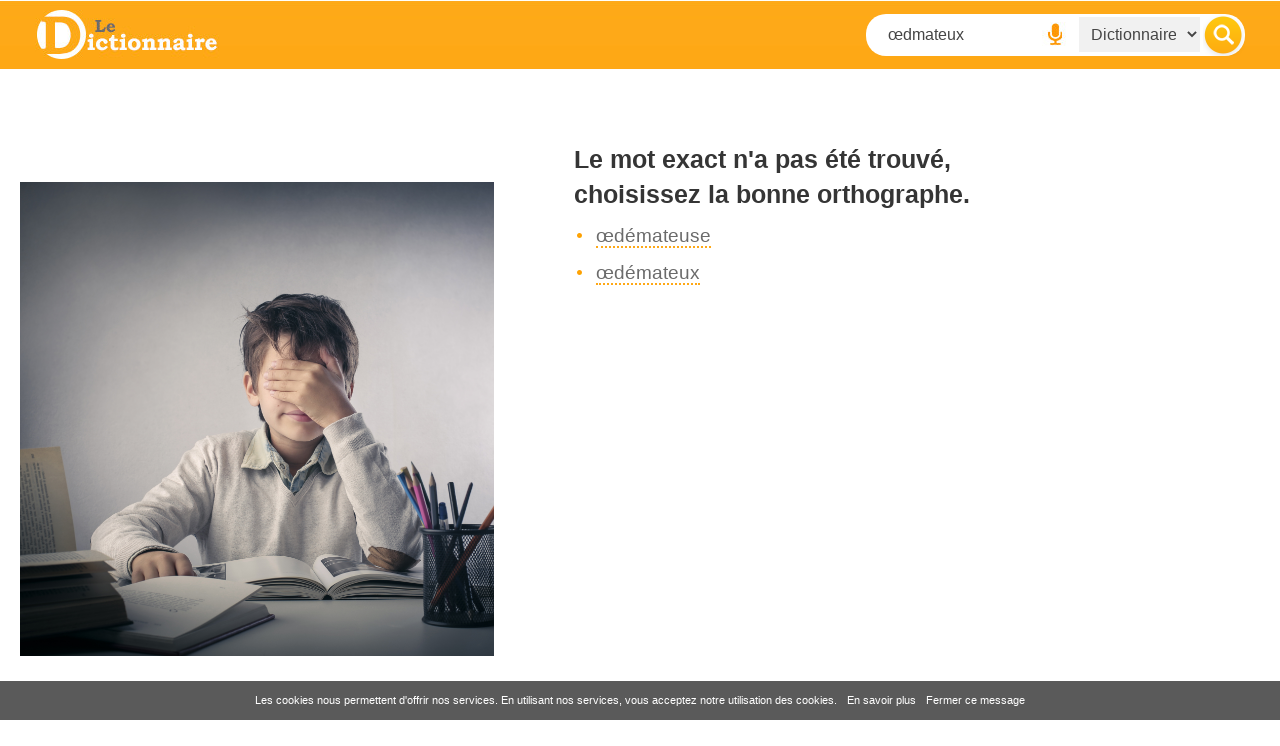

--- FILE ---
content_type: text/html; charset=utf-8
request_url: https://www.google.com/recaptcha/api2/aframe
body_size: 264
content:
<!DOCTYPE HTML><html><head><meta http-equiv="content-type" content="text/html; charset=UTF-8"></head><body><script nonce="2jp6wBqg0A2oYta4i0t5bw">/** Anti-fraud and anti-abuse applications only. See google.com/recaptcha */ try{var clients={'sodar':'https://pagead2.googlesyndication.com/pagead/sodar?'};window.addEventListener("message",function(a){try{if(a.source===window.parent){var b=JSON.parse(a.data);var c=clients[b['id']];if(c){var d=document.createElement('img');d.src=c+b['params']+'&rc='+(localStorage.getItem("rc::a")?sessionStorage.getItem("rc::b"):"");window.document.body.appendChild(d);sessionStorage.setItem("rc::e",parseInt(sessionStorage.getItem("rc::e")||0)+1);localStorage.setItem("rc::h",'1769219248418');}}}catch(b){}});window.parent.postMessage("_grecaptcha_ready", "*");}catch(b){}</script></body></html>